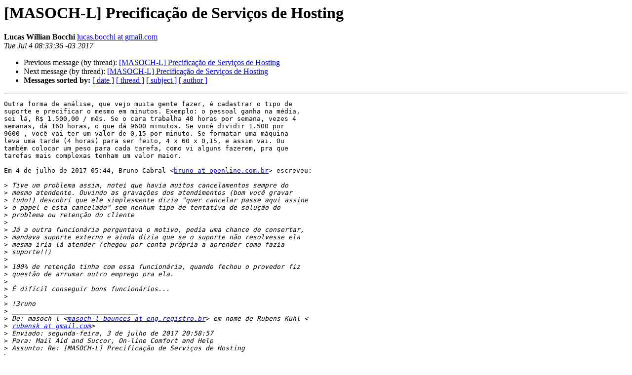

--- FILE ---
content_type: text/html
request_url: https://eng.registro.br/pipermail/masoch-l/2017-July/020800.html
body_size: 6032
content:
<!DOCTYPE HTML PUBLIC "-//W3C//DTD HTML 4.01 Transitional//EN">
<HTML>
 <HEAD>
   <TITLE> [MASOCH-L]  Precifica&#231;&#227;o de Servi&#231;os de Hosting
   </TITLE>
   <LINK REL="Index" HREF="index.html" >
   <LINK REL="made" HREF="mailto:masoch-l%40eng.registro.br?Subject=Re%3A%20%5BMASOCH-L%5D%20%0A%09%3D%3Futf-8%3Fq%3FPrecifica%3DC3%3DA7%3DC3%3DA3o_de_Servi%3DC3%3DA7os_de_%3F%3D%0A%09%3D%3Futf-8%3Fq%3FHosting%3F%3D&In-Reply-To=%3CCA%2Bm52%3Dc4FyGA6zQ-sd32Ji5qbt_wus32uWOkYY1%3DaDzT%2BypDEQ%40mail.gmail.com%3E">
   <META NAME="robots" CONTENT="index,nofollow">
   <style type="text/css">
       pre {
           white-space: pre-wrap;       /* css-2.1, curent FF, Opera, Safari */
           }
   </style>
   <META http-equiv="Content-Type" content="text/html; charset=us-ascii">
   <LINK REL="Previous"  HREF="020799.html">
   <LINK REL="Next"  HREF="020801.html">
 </HEAD>
 <BODY BGCOLOR="#ffffff">
   <H1>[MASOCH-L]  Precifica&#231;&#227;o de Servi&#231;os de Hosting</H1>
    <B>Lucas Willian Bocchi</B> 
    <A HREF="mailto:masoch-l%40eng.registro.br?Subject=Re%3A%20%5BMASOCH-L%5D%20%0A%09%3D%3Futf-8%3Fq%3FPrecifica%3DC3%3DA7%3DC3%3DA3o_de_Servi%3DC3%3DA7os_de_%3F%3D%0A%09%3D%3Futf-8%3Fq%3FHosting%3F%3D&In-Reply-To=%3CCA%2Bm52%3Dc4FyGA6zQ-sd32Ji5qbt_wus32uWOkYY1%3DaDzT%2BypDEQ%40mail.gmail.com%3E"
       TITLE="[MASOCH-L]  Precifica&#231;&#227;o de Servi&#231;os de Hosting">lucas.bocchi at gmail.com
       </A><BR>
    <I>Tue Jul  4 08:33:36 -03 2017</I>
    <P><UL>
        <LI>Previous message (by thread): <A HREF="020799.html">[MASOCH-L]  Precifica&#231;&#227;o de Servi&#231;os de Hosting
</A></li>
        <LI>Next message (by thread): <A HREF="020801.html">[MASOCH-L]  Precifica&#231;&#227;o de Servi&#231;os de Hosting
</A></li>
         <LI> <B>Messages sorted by:</B> 
              <a href="date.html#20800">[ date ]</a>
              <a href="thread.html#20800">[ thread ]</a>
              <a href="subject.html#20800">[ subject ]</a>
              <a href="author.html#20800">[ author ]</a>
         </LI>
       </UL>
    <HR>  
<!--beginarticle-->
<PRE>Outra forma de an&#225;lise, que vejo muita gente fazer, &#233; cadastrar o tipo de
suporte e precificar o mesmo em minutos. Exemplo: o pessoal ganha na m&#233;dia,
sei l&#225;, R$ 1.500,00 / m&#234;s. Se o cara trabalha 40 horas por semana, vezes 4
semanas, d&#225; 160 horas, o que d&#225; 9600 minutos. Se voc&#234; dividir 1.500 por
9600 , voc&#234; vai ter um valor de 0,15 por minuto. Se formatar uma m&#225;quina
leva uma tarde (4 horas) para ser feito, 4 x 60 x 0,15, e assim vai. Ou
tamb&#233;m colocar um peso para cada tarefa, como vi alguns fazerem, pra que
tarefas mais complexas tenham um valor maior.

Em 4 de julho de 2017 05:44, Bruno Cabral &lt;<A HREF="https://eng.registro.br/mailman/listinfo/masoch-l">bruno at openline.com.br</A>&gt; escreveu:

&gt;<i> Tive um problema assim, notei que havia muitos cancelamentos sempre do
</I>&gt;<i> mesmo atendente. Ouvindo as grava&#231;&#245;es dos atendimentos (bom voc&#234; gravar
</I>&gt;<i> tudo!) descobri que ele simplesmente dizia &quot;quer cancelar passe aqui assine
</I>&gt;<i> o papel e esta cancelado&quot; sem nenhum tipo de tentativa de solu&#231;&#227;o do
</I>&gt;<i> problema ou reten&#231;&#227;o do cliente
</I>&gt;<i>
</I>&gt;<i> J&#225; a outra funcion&#225;ria perguntava o motivo, pedia uma chance de consertar,
</I>&gt;<i> mandava suporte externo e ainda dizia que se o suporte n&#227;o resolvesse ela
</I>&gt;<i> mesma iria l&#225; atender (chegou por conta pr&#243;pria a aprender como fazia
</I>&gt;<i> suporte!!)
</I>&gt;<i>
</I>&gt;<i> 100% de reten&#231;&#227;o tinha com essa funcion&#225;ria, quando fechou o provedor fiz
</I>&gt;<i> quest&#227;o de arrumar outro emprego pra ela.
</I>&gt;<i>
</I>&gt;<i> &#201; dif&#237;cil conseguir bons funcion&#225;rios...
</I>&gt;<i>
</I>&gt;<i> !3runo
</I>&gt;<i> ________________________________
</I>&gt;<i> De: masoch-l &lt;<A HREF="https://eng.registro.br/mailman/listinfo/masoch-l">masoch-l-bounces at eng.registro.br</A>&gt; em nome de Rubens Kuhl &lt;
</I>&gt;<i> <A HREF="https://eng.registro.br/mailman/listinfo/masoch-l">rubensk at gmail.com</A>&gt;
</I>&gt;<i> Enviado: segunda-feira, 3 de julho de 2017 20:58:57
</I>&gt;<i> Para: Mail Aid and Succor, On-line Comfort and Help
</I>&gt;<i> Assunto: Re: [MASOCH-L] Precifica&#231;&#227;o de Servi&#231;os de Hosting
</I>&gt;<i>
</I>&gt;<i> 2017-07-03 20:54 GMT-03:00 Lucas Willian Bocchi &lt;<A HREF="https://eng.registro.br/mailman/listinfo/masoch-l">lucas.bocchi at gmail.com</A>&gt;:
</I>&gt;<i>
</I>&gt;<i> &gt; Rafael.
</I>&gt;<i> &gt; Por isso tem o setor de ouvidoria. Onde eu trabalhava mais de 5
</I>&gt;<i> reclama&#231;&#245;es
</I>&gt;<i> &gt; do mesmo atendente no mesmo m&#234;s era conta na certa.
</I>&gt;<i> &gt;
</I>&gt;<i> &gt;
</I>&gt;<i> Mas para o cara que est&#225; prestes a ser cortado por n&#227;o atender a meta, ele
</I>&gt;<i> ganha provavelmente um m&#234;s de sobrevida numa trapa&#231;a dessas.
</I>&gt;<i>
</I>&gt;<i>
</I>&gt;<i> Rubens
</I>&gt;<i> __
</I>&gt;<i> masoch-l list
</I>&gt;<i> <A HREF="https://eng.registro.br/mailman/listinfo/masoch-l">https://eng.registro.br/mailman/listinfo/masoch-l</A>
</I>&gt;<i> __
</I>&gt;<i> masoch-l list
</I>&gt;<i> <A HREF="https://eng.registro.br/mailman/listinfo/masoch-l">https://eng.registro.br/mailman/listinfo/masoch-l</A>
</I>&gt;<i>
</I>
</PRE>

<!--endarticle-->
    <HR>
    <P><UL>
        <!--threads-->
	<LI>Previous message (by thread): <A HREF="020799.html">[MASOCH-L]  Precifica&#231;&#227;o de Servi&#231;os de Hosting
</A></li>
	<LI>Next message (by thread): <A HREF="020801.html">[MASOCH-L]  Precifica&#231;&#227;o de Servi&#231;os de Hosting
</A></li>
         <LI> <B>Messages sorted by:</B> 
              <a href="date.html#20800">[ date ]</a>
              <a href="thread.html#20800">[ thread ]</a>
              <a href="subject.html#20800">[ subject ]</a>
              <a href="author.html#20800">[ author ]</a>
         </LI>
       </UL>

<hr>
<a href="https://eng.registro.br/mailman/listinfo/masoch-l">More information about the masoch-l
mailing list</a><br>
</body></html>
